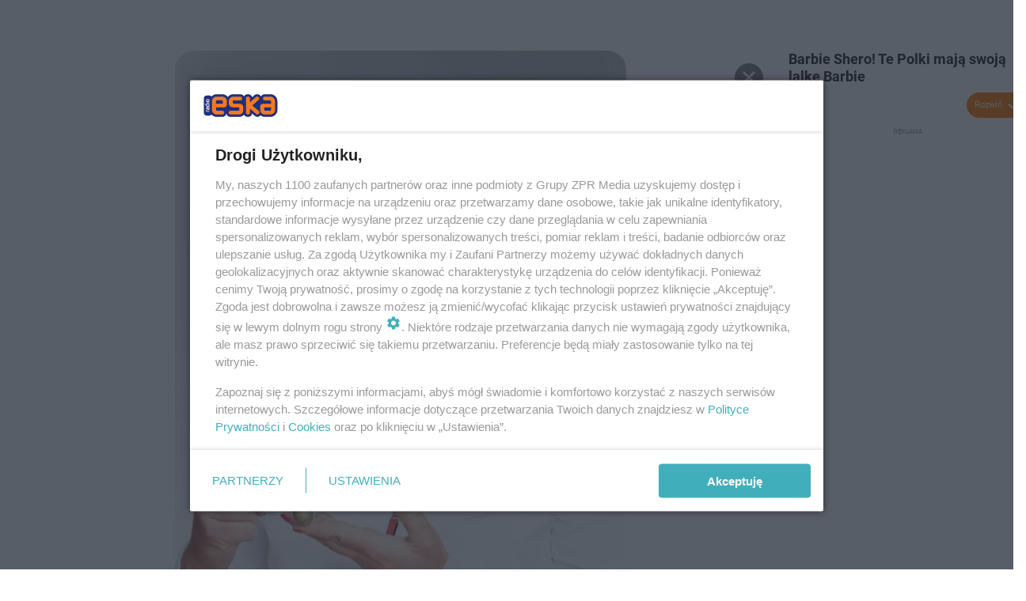

--- FILE ---
content_type: text/html; charset=utf-8
request_url: https://www.eska.pl/wiadomosci/galeria/barbie-shero-te-polki-maja-swoja-lalke/gg-XFDq-RELY-92Ht/gp-Nqku-qY29-TTkV
body_size: 9401
content:

<!DOCTYPE html>
<html lang="pl">
    <head>
        <meta charset="utf-8">
        <meta http-equiv="X-UA-Compatible" content="IE=edge">

        <!-- Favicon -->
<link rel="shortcut icon" href="/favicon.ico"/>
<link rel="icon" type="image/x-icon" sizes="96x96" href="/favicon_96x96.ico" />
<link rel="icon" type="image/x-icon" sizes="192x192" href="/favicon_192x192.ico" />

<!-- Apple Touch Icon -->
<link rel="apple-touch-icon" sizes="180x180" href="/apple-touch-icon.png" />
<link rel="apple-touch-icon" sizes="192x192" href="/web-app-manifest-192x192.png" />
<link rel="apple-touch-icon" sizes="512x512" href="/web-app-manifest-512x512.png" />

        
    
<link href="/media/desktop/zpr_layouts_web/css/one_col_wide_plugins.css?__1.2818.4" rel="stylesheet" type="text/css" />



        

        
        

        
            
<!-- RENDER_LINK -->


    <link rel="preconnect"  href="//cdn.galleries.smcloud.net/" >

    <link rel="preconnect"  href="//idm.hit.gemius.pl/" >

    <link rel="preconnect"  href="//smart.idmnet.pl/" >



<!-- RENDER_LINK -->


    <link rel="dns-prefetch"  href="//cdn.galleries.smcloud.net/" >

    <link rel="dns-prefetch"  href="//idm.hit.gemius.pl/" >

    <link rel="dns-prefetch"  href="//www.googletagmanager.com/" >

    <link rel="dns-prefetch"  href="//www.google-analytics.com/" >

    <link rel="dns-prefetch"  href="//smart.idmnet.pl/" >



<!-- RENDER_CSS -->


    <link rel="stylesheet" type="text/css" href="/media/eska/desktop/css/styleguide_eska_2023.css?__1.2818.4" >



        

        <!--[if IE]>
        <link rel="stylesheet" type="text/css" href="/media/css/ie.css?__1.2818.4">
        <![endif]-->

        <!-- ticket112510 do przeniesienia w ramach porzadkowania analityki -->
        <script>
    class ViewSourceManager {
        constructor() {
            this.referrerUrl = document.referrer;
            this.currentDomain = window.location.hostname
            this.pageUrl = window.location.href
            this.sourceCookieName = "pageViewSource"
        }

        setCookie() {
            const sourceCookieValue = this.getSourceCookie()
            const mainDomain = this.getMainDomainName()

            if (this.sourceCookieExist(sourceCookieValue)) {
                this.updateCookie(sourceCookieValue, mainDomain)
            } else {
                const source = this.getSource()
                this.createCookie(source, mainDomain)
            }
        }

        getMainDomainName() {
            return this.currentDomain.substring(this.currentDomain.lastIndexOf(".", this.currentDomain.lastIndexOf(".") - 1) + 1);
        }

        getSourceCookie() {
            let sourceCookie = {};
            document.cookie.split(';').forEach(function(el) {
                let [key, value] = el.split('=');
                sourceCookie[key.trim()] = value;
            })
            return sourceCookie[this.sourceCookieName];
        }

        sourceCookieExist(sourceCookieValue) {
            return (typeof sourceCookieValue !== "undefined")
        }

        updateCookie(sourceCookieValue, mainDomain) {
            const reInt = /\d+/;
            let currentCount = null;
            let lastCount = sourceCookieValue.match(reInt);
            currentCount = parseInt(lastCount[0]) > 9 ? 10 : parseInt(lastCount[0]) + 1;
            console.log("lastCount: "+lastCount+"; currentCount: "+currentCount)
            let updatedSourceValue = sourceCookieValue.replace(lastCount, currentCount)
            document.cookie = `${this.sourceCookieName}=${updatedSourceValue};domain=${mainDomain};path=/`;
        }

        // order must be maintained
        getSource() {
            if (this.pageUrl.includes("utm_medium=push")) {
                return "push"
            }
            if (this.pageUrl.includes("utm_source=facebook") || this.pageUrl.includes("utm_medium=paidsocial")) {
                return "paid_facebook"
            }
            if (this.isDirect()) {
                return "direct"
            }
            if (this.referrerUrl.includes("quicksearchbox") || this.referrerUrl.includes("googleapis")) {
                return "google_discover"
            }
            if (this.referrerUrl.includes("www.google.")) {
                return "google_search"
            }
            if (this.referrerUrl.includes(".facebook.com")) {
                return "facebook"
            }
            return "other"
        }

        isDirect() {
            return (this.pageUrl === `https://www.${this.currentDomain}/` && (this.referrerUrl.includes("//www.google")) || this.referrerUrl === "")
        }

        createCookie(source, mainDomain) {
            document.cookie = `${this.sourceCookieName}=${source}_1;domain=${mainDomain};path=/`;
        }
    }

    const viewSourceManagerInstance = new ViewSourceManager()
    viewSourceManagerInstance.setCookie()
</script>

        <script>
var dataLayer = typeof dataLayer === "undefined" ? [] : dataLayer;
dataLayer.forEach((element, index) => {
    if ("objectId" in element || "objectType" in element) {
      delete dataLayer[index];
    }
  });
</script>
        
            

<!-- CANONICAL -->

<!-- META_TITLE -->
<title>Barbie Shero: Te Polki mają swoją lalkę!  - ESKA.pl</title>
<!-- META -->
<meta name="description" content="Barbie Shero to wyróżnienie przyznawane wyjątkowym kobietom z całego świata, które mogą być wzorem dla małych dziewczynek. Firma produkuje l...">

<!-- OPENGRAPH -->

<meta name="twitter:card" content="summary"/>

<meta property="og:url" content="https://www.eska.pl/wiadomosci/galeria/barbie-shero-te-polki-maja-swoja-lalke/gg-XFDq-RELY-92Ht/gp-Nqku-qY29-TTkV" />
<meta property="og:type" content="website" />

<meta property="og:image" content="https://cdn.galleries.smcloud.net/t/galleries/gf-MXr5-5FEJ-i6Yy_barbie-shero-te-polki-maja-swoja-lalke-barbie-664x442.jpg" />
<meta name="twitter:image" content="https://cdn.galleries.smcloud.net/t/galleries/gf-MXr5-5FEJ-i6Yy_barbie-shero-te-polki-maja-swoja-lalke-barbie-664x442.jpg" />

<meta property="og:description" content="Barbie Shero to wyróżnienie przyznawane wyjątkowym kobietom z całego świata, które mogą być wzorem dla małych dziewczynek. Firma produkuje lalki inspirowane dam..." />
<script>
    
    var dataLayer = typeof dataLayer === "undefined" ? [] : dataLayer;
    dataLayer.push(
        {"objectId": "gg-XFDq-RELY-92Ht", "objectType": "gallery", "title": "Barbie Shero: Te Polki maj\u0105 swoj\u0105 lalk\u0119! ", "author": "STAN", "authorId": "", "pubdate": "2021-03-05T16:32+00:00", "createdDate": "2021-03-05T16:32+00:00", "editDate": "2021-03-05T17:38+00:00", "galleryType": "standard", "adult": false, "container": "pa-VDer-yjJF-g3Xa", "galleryPhotoCount": 6, "galleryPhotoNumber": 1, "template": "gallery_with_listing"}
    )
    
</script>

<!-- NO_INDEX -->
<meta name="robots" content="noindex">

<meta property="mrf:canonical" content="//www.eska.pl/wiadomosci/galeria/barbie-shero-te-polki-maja-swoja-lalke/gg-XFDq-RELY-92Ht/gp-Nqku-qY29-TTkV" />

    <meta property="mrf:authors" encrypted="true" content="RXiw6HRpvPI2cqaVrYZFi+Dj7JMRrOj96pZgzgG91WQ2Aw9BbGEPK7dpr0E0pzwa4VXsI+OoItBhfsLSnaLCIIiGetcsfROll78eNKhcQqYYD2/4tpP1CwQ8yf6KCpJwndZHuz6osypBUDcTurZm4Psy8RtOdkB94k3xKNAA+NnPHmDCCDAK6Mc8LfzTEmsAd1t1LZMl+5BDzxgyJH2HgU8EiGJIE7IAWH9Aj35jQf/y9fS3JcDEJWPzScBvP4JmuCEBKUzaTYFMmF/Iq+/kYwPoiEksA3Yq+LDAlOVuUXn+PXK7PLsx45RAjGa2A5eVlu/L5OS0dD+GsAauHu9nA+xL+U9imWdJMXwHvNZpGeIyWoinOh2YyVYditpLn7eEPRxQm/ZJArEIO92G5hGILAm7ED7g2US3sLs9hd654j51HnA2xku2IhMCQcWYiOWE656djap+tWRPJDVyjHNaM5DVzQBnzyrZVX0j+a0iGlwaNFx6mRWD6wLYb7iFeU7fhJ7cNjJ+6ppRiXXRztB3P7ZQ3LoYFaFYZGvb2Y9igQIdATm7X2hdEVAaiWFnt9/XgbtHol2/blXn4SH9LGxv6Aq/pSfOdUhb+2Ldd9sDe2HC2rvEG6yYL6ygD+MpML1XS/sX3wwOovHtkcS/hWZrhfIrZZBHOMAOPux8UkhkYOo=" />

<script>
    
</script>
<script>
var dataLayer = typeof dataLayer === "undefined" ? [] : dataLayer;

dataLayer.forEach((element, index) => {
    if ("adblockStatus" in element || "section" in element) {
      delete dataLayer[index];
    }
  });

dataLayer.push({
    adblockStatus: typeof idmNetAdblockStatus === "undefined" ? "off" : "on",
    url: window.location.href,
})

dataLayer.push(
    {"domain": "eska.pl", "dynamic": false, "adsOffStatus": false, "isPaid": false, "section": "galeria,wiadomosci", "pageType": "gallery"}
)

const sourceValForPrism = typeof viewSourceManagerInstance !== "undefined" ? viewSourceManagerInstance.getSourceCookie() : null;
if (sourceValForPrism) {
  dataLayer.push({sourcePrism:sourceValForPrism});
}

</script>
        

        
<!-- Google Tag Manager -->
<script>(function(w,d,s,l,i){w[l]=w[l]||[];w[l].push({'gtm.start':
new Date().getTime(),event:'gtm.js'});var f=d.getElementsByTagName(s)[0],
j=d.createElement(s),dl=l!='dataLayer'?'&l='+l:'';j.async=true;j.src=
'https://www.googletagmanager.com/gtm.js?id='+i+dl;f.parentNode.insertBefore(j,f);
})(window,document,'script','dataLayer','GTM-NLWDWBX');</script>
<!-- End Google Tag Manager -->
<script>
function ads_slot_responded(){
	dataLayer.push({event: "slot_response_received_event"})
}

function ads_slot_requested(){
	dataLayer.push({event: "slot_requested_event"})
}

function addEventListenerOnce(event, fn) {
var func = function () {
	googletag.pubads().removeEventListener(event, func);
	fn();
};
googletag.pubads().addEventListener(event, func);
}
	window.googletag = window.googletag || {cmd: []};
	googletag.cmd.push(function() {
    dataLayer.push({event: "gam_library_loaded"})
	addEventListenerOnce("slotRequested", ads_slot_requested)
	addEventListenerOnce("slotResponseReceived", ads_slot_responded)
	})
</script>


        


        
<script>
  window._taboola_notifications = window._taboola_notifications || [];
  window._taboola_notifications.push({ swPath: '/tb_sw.js' });
</script>
<script async src="https://cdn.taboola.com/webpush/publishers/1968640/taboola-push-sdk.js"></script>


        
        
            <!-- Facebook Pixel Code -->
<script>
    !function(f,b,e,v,n,t,s)
    {if(f.fbq)return;n=f.fbq=function(){n.callMethod?
    n.callMethod.apply(n,arguments):n.queue.push(arguments)};
    if(!f._fbq)f._fbq=n;n.push=n;n.loaded=!0;n.version="2.0";
    n.queue=[];t=b.createElement(e);t.async=!0;
    t.src=v;s=b.getElementsByTagName(e)[0];
    s.parentNode.insertBefore(t,s)}(window, document,"script",
    "https://connect.facebook.net/en_US/fbevents.js");
    fbq("init", "1594970827329706");
    fbq("track", "PageView");
</script>
<noscript>
    <img height="1" width="1" style="display:none"
        src="https://www.facebook.com/tr?id=1594970827329706&amp;ev=PageView&amp;noscript=1"/>
</noscript>
<!-- End Facebook Pixel Code -->
        

        
            <!-- CMP -->

<script>
/*******TCF 2.0******************/
window.sas_idmnet = window.sas_idmnet || {};
window.sas_idmnet.cmd = window.sas_idmnet.cmd || [];

// Wywołanie okna z konsoli  window.__tcfapi("displayCmpModal", 2, () => {});   do wykorzystania  np. pod przyciski  na stronie  w polityce cookie.

if (!sas_idmnet.tcf2){
  sas_idmnet.tcf2 = 1;

  window.cmpConfig = {
    worker: {
      cmpID: 225,
      iabVendorUrl: "https://smart.idmnet.pl/consent/",
      googleVendorUrl: "https://smart.idmnet.pl/consent/google-vendors.json",
      locale: "pl",
    },
    ui: {
      logoUrl: "https://www.eska.pl/media/eska/desktop/images/logo-eska.svg",
      consentText: "https://smart.idmnet.pl/consent/consent-grupazpr.json",
      theme: {
        textColor: "#000",
        secondaryTextColor: "#999",
        primaryColor: "#41afbb",
      },
    },
  };
  /*********************/
  "use strict";!function(){var e=function(){var e,t="__tcfapiLocator",a=[],r=window;for(;r;){try{if(r.frames[t]){e=r;break}}catch(e){}if(r===window.top)break;r=r.parent}e||(!function e(){var a=r.document,n=!!r.frames[t];if(!n)if(a.body){var s=a.createElement("iframe");s.style.cssText="display:none",s.name=t,s.id="iframe",a.body.appendChild(s)}else setTimeout(e,5);return!n}(),r.__tcfapi=function(){for(var e,t=arguments.length,r=new Array(t),n=0;n<t;n++)r[n]=arguments[n];if(!r.length)return a;if("setGdprApplies"===r[0])r.length>3&&2===parseInt(r[1],10)&&"boolean"==typeof r[3]&&(e=r[3],"function"==typeof r[2]&&r[2]("set",!0));else if("ping"===r[0]){var s={gdprApplies:e,cmpLoaded:!1,cmpStatus:"stub"};"function"==typeof r[2]&&r[2](s)}else a.push(r)},r.addEventListener("message",function(e){var t="string"==typeof e.data,a={};try{a=t?JSON.parse(e.data):e.data}catch(e){}var r=a.__tcfapiCall;r&&window.__tcfapi(r.command,r.version,function(a,n){var s={__tcfapiReturn:{returnValue:a,success:n,callId:r.callId}};t&&(s=JSON.stringify(s)),e&&e.source&&e.source.postMessage&&e.source.postMessage(s,"*")},r.parameter)},!1))};"undefined"!=typeof module?module.exports=e:e()}();
  /*********************/
}
</script>
<script type = "text/javascript" src="https://smart.idmnet.pl/consent/cmp-widget-latest.js" charset="UTF-8" async fetchpriority="high"> </script>
<!-- META -->
<meta name="google-site-verification" content="mt0DPMYFVPvX2VqIoBnV9mD9wbcHthMjH1EPVD5j9pQ">

<!-- preload aktualnego obiektu galerii -->

    
        <link rel="preload" as="image" href="https://cdn.galleries.smcloud.net/t/galleries/gf-mkF5-WF2N-Ufwt_barbie-shero-te-polki-maja-swoja-lalke-barbie-664x0-nocrop.jpg" fetchpriority="high">
    

        

        
            <!-- ADS_HEAD -->

    <!-- FloorAd -->


    <!-- SmartAdServer -->





<!-- SmartAdServer -->
 <!-- Wyłączenie ładowania zewnętrznych rzeczy -->
<script>
  var sas_idmnet = sas_idmnet || {}; sas_idmnet.cmd = sas_idmnet.cmd || [];
  var sas = sas || {}; sas.cmd = sas.cmd || [];
  var NzpPyBmOTGuZ = NzpPyBmOTGuZ || false;
</script>


<script id="gptScript" async src="https://securepubads.g.doubleclick.net/tag/js/gpt.js"></script>





  <script type="text/javascript" src="//smart.idmnet.pl/56672/smartConfig_607653.js" async fetchpriority="high"></script>



<script type="text/javascript" src="//cdn2.pollster.pl/nw.js" async></script>

  <script type="text/javascript" src="//smart.idmnet.pl/prebidBoilerplate.js" async fetchpriority="high"></script>

<!-- /SmartAdServer -->
  
  <script type="text/javascript">
    var wbtg_value = 'cat=wiadomosci;subc=galeria;art=7922';
    const sourceValForGAM = typeof viewSourceManagerInstance !== "undefined" ? viewSourceManagerInstance.getSourceCookie() : null;
    wbtg_value = sourceValForGAM ? `${wbtg_value};source=${sourceValForGAM}` : wbtg_value;
  </script>
  



    <!-- InStream -->








    <!-- InAudio -->








    <!-- InVideoGam -->


    <!-- InAudioStreamGam -->

<link rel="stylesheet" type="text/css" href="/media/desktop/zpr_ads_web/css/videojs.ima.turbo.css?__1.2818.4">



<link rel="stylesheet" type="text/css" href="/media/desktop/zpr_galleries_web/css/desktop_gallery_with_recommended.css?__1.2818.4" >
<!-- ADS_INSERTER -->
<script>
  let _ADS_NAME_IN_GALLERY = null;
  let ads_close_button = null;
  let ads_info = null;
  window.googletag = window.googletag || {cmd: []};
  googletag.cmd.push(function() {
    googletag.pubads().addEventListener('slotRenderEnded',
        function(event) {
          var slot = event.slot;
          //console.group('Slot', slot.getSlotElementId(), 'finished rendering.');
            if (event.slot.getSlotElementId () == _ADS_NAME_IN_GALLERY) {
              if (!event.isEmpty) {
                console.log("Not empty");
                document.getElementById("ads_model_in_gallery").style.display="block";
                window.scrollTo({
                  top: 0,
                  behavior: 'smooth'
                });
                ads_close_button = document.querySelector('#js_ads_close_button');
                ads_info = document.querySelector('#js_ads_info');
                //adsCountDown(ads_close_button, ads_info);
                showCloseButton(ads_close_button, ads_info);

                // Log details of the rendered ad.
                // console.log('Advertiser ID:', event.advertiserId);
                // console.log('Campaign ID: ', event.campaignId);
                // console.log('Creative ID: ', event.creativeId);
                // console.log('Is empty?:', event.isEmpty);
                // console.log('Line Item ID:', event.lineItemId);
                // console.log('Size:', event.size);
              }
            else {
              //console.log("Is empty");
            }
            //console.groupEnd();
          }
        }
    );

  });

  function showCloseButton(ads_close_button, ads_info) {

    var progressBar = document.querySelector("#progress_bar");
    progressBar.style.fontSize = "0px";

    ads_close_button.classList.remove("ads_button_off");
    ads_close_button.classList.add("ads_button_on");
    ads_info.style.display="block";

  }

  function adsCountDown(ads_close_button, ads_info) {
    var progressBarSeconds = document.querySelector("#progress_bar span");
    var progressBar = document.querySelector("#progress_bar");
    var timeleft = 3;
    var downloadTimer = setInterval(function(){
      progressBar.style.fontSize = "12px";
      if(timeleft <= 0){
        ads_close_button.classList.remove("ads_button_off");
        ads_close_button.classList.add("ads_button_on");
        ads_info.style.display="block";
        progressBar.style.fontSize = "0";
        clearInterval(downloadTimer);
      }
      progressBarSeconds.innerHTML = timeleft;
      timeleft -= 1;
    }, 1000);
  }


 function close_button_for_ads(el) {
   el.classList.remove("ads_button_on");
   el.classList.add("ads_button_off");
   document.querySelector('#js_ads_info').style.display="none";
   document.getElementById("ads_model_in_gallery").style.display="none";
 }

</script>

        

        

        <!-- marfeel-static -->
<script type="text/javascript">
!function(){"use strict";function e(e){var t=!(arguments.length>1&&void 0!==arguments[1])||arguments[1],c=document.createElement("script");c.src=e,t?c.type="module":(c.async=!0,c.type="text/javascript",c.setAttribute("nomodule",""));var n=document.getElementsByTagName("script")[0];n.parentNode.insertBefore(c,n)}!function(t,c){!function(t,c,n){var a,o,r;n.accountId=c,null!==(a=t.marfeel)&&void 0!==a||(t.marfeel={}),null!==(o=(r=t.marfeel).cmd)&&void 0!==o||(r.cmd=[]),t.marfeel.config=n;var i="https://sdk.mrf.io/statics";e("".concat(i,"/marfeel-sdk.js?id=").concat(c),!0),e("".concat(i,"/marfeel-sdk.es5.js?id=").concat(c),!1)}(t,c,arguments.length>2&&void 0!==arguments[2]?arguments[2]:{})}(window,2716,{} /* Config */)}();
const isMarfeelInitialized = true;
</script>

        <!-- no-7922 -->

    </head>

    <body class="gallery-layout wide  ">
        
<!-- Google Tag Manager (noscript) -->
<noscript><iframe src="https://www.googletagmanager.com/ns.html?id=GTM-NLWDWBX"
height="0" width="0" style="display:none;visibility:hidden"></iframe></noscript>
<!-- End Google Tag Manager (noscript) -->



        <div class="dummy_header" style="display: none;"></div>

        
            <div id='hook_body_start'><!-- ADS audience_targeting -->

<!-- ADS adblock -->

</div>
        

        <!-- stylebook topboard -->
        <section>
            <div class="zpr_box_topboard www-eska-pl_topboard" id="hook_box_topboard">
                
                    
                
            </div>
        </section>
        <!--- / stylebook topboard -->

        <!-- gl_plugin header -->
        <header class="gl_plugin header">
            <!-- hook_top -->
            
                
            
            <!-- /hook_top -->
        </header>

        <section class="main__section">
            <!-- zpr_screening -->
            <div class="zpr_screening">
                <section>
                    <!-- zpr_combo -->
                    <div class="zpr_combo">
                        

                        <!-- zpr_sky -->
                        <div class="zpr_skyscrapper">
                            <div class="zpr_box_sky" id="hook_box_sky">
                                
                                    
                                
                            </div>
                         </div>
                        <!-- /zpr_sky -->
                    </div>
                    <!-- /zpr_combo -->
                </section>

                <section>
                    <!-- gl_wrapper -->
                    <div class="gl_wrapper  ">
                        
                            
                        

                        <!-- row -->
                        <div class="row">
                            <!-- col-12 -->
                            <div class="col col-12">
                                <div class = "main-content" >
                                    
                                        <div id='hook_content'>
<!-- GALLERY_WITH_RECOMMENDED -->

<script>
    var _GALLERY_TYPE_ = 'standard';
    var _TITLE_ = 'Barbie Shero: Te Polki mają swoją lalkę! ';
    var _GALLERY_UID = "gg-XFDq-RELY-92Ht";
    var _ADS_INTERVAL = 5;
    _ADS_NAME_IN_GALLERY = "ingallery";

    var fixedPlacements = ["i1g","sg"]

</script>



<div class="gallery__container gallery-with-counter">
    <div class="gallery__container-left">
        
        <div class="gallery-swiper">
          <div class="swiper-wrapper">
              
                  
                      

<div class="swiper-slide" id="slide_0" data-title="Barbie Shero! Te Polki mają swoją lalkę Barbie" data-content_type="zpr_galleries_domain_photos" data-uid="gp-Nqku-qY29-TTkV" data-url="//www.eska.pl/wiadomosci/galeria/barbie-shero-te-polki-maja-swoja-lalke/gg-XFDq-RELY-92Ht/gp-Nqku-qY29-TTkV" data-order="1" data-count="" data-history="gp-Nqku-qY29-TTkV" data-index="0">
    <div class="photo-img" id="gp-Nqku-qY29-TTkV" data-order="0">
        <div class="gallery-expand-photo-btn-wrapper">
        
        
        <img id="photo_gp-Nqku-qY29-TTkV" src="https://cdn.galleries.smcloud.net/t/galleries/gf-mkF5-WF2N-Ufwt_barbie-shero-te-polki-maja-swoja-lalke-barbie-664x0-nocrop.jpg" class="swiper-lazy" loading="lazy" alt="Barbie Shero! Te Polki mają swoją lalkę Barbie"/>
        </div>
    </div>
        <div id="photo__description-container_0" style="display: none" >
          <div class="photo__description-container">
           
            <div class="photo__title__desc-container first-item ">
                <h1 class="gallery__title"></h1>
                <div class="gallery__desc"></div>
                


    <h2 class="photo__title without-expand-btn">
        
            Barbie Shero! Te Polki mają swoją lalkę Barbie
        

</h2>
<div class="photo__desc">

    Barbie Shero! Te Polki mają swoją lalkę Barbie

</div>

                <div class="photo-author">Autor: Facebook/Anita Włodarczyk/ Archiwum prywatne</div>
            </div>
          
           
                <span class="description_expand" onclick="descriptionExpand(this)">Rozwiń</span>
            
           </div>
        </div>

    <div class="swiper-lazy-preloader"></div>
</div>

                  
              
                  
                      
<div class="swiper-slide slide-embed embed-type-1" id="slide_1" data-title="" data-content_type="zpr_galleries_domain_socials" data-uid="gs-dy9J-mR7k-mwWy" data-url="//www.eska.pl/wiadomosci/galeria/barbie-shero-te-polki-maja-swoja-lalke/gg-XFDq-RELY-92Ht/gs-dy9J-mR7k-mwWy" data-order="2" data-count="6" data-history="gs-dy9J-mR7k-mwWy" data-index="1">
    <div class="photo-img" id="gs-dy9J-mR7k-mwWy" data-order="1">
        <iframe allow="autoplay; clipboard-write; encrypted-media; picture-in-picture; web-share" allowfullscreen="true" frameborder="0" height="497" scrolling="no" src="https://www.facebook.com/plugins/post.php?href=https%3A%2F%2Fwww.facebook.com%2Fanitawlodarczykofficial%2Fphotos%2Fa.700063376724070%2F3829284687135241%2F&amp;width=500&amp;show_text=true&amp;height=497&amp;appId" style="border:none;overflow:hidden" width="500"></iframe>
        <span style="display:block" id="more_gs-dy9J-mR7k-mwWy"  class="photo_expand" onclick="photoExpand(this)">Rozwiń</span>
    </div>

    <div id="photo__description-container_1" style="display: none" >
      <div class="photo__description-container">
       
          <div class="photo__title__desc-container without-expand-btn">
              


    <h2 class="photo__title without-expand-btn">
        
            
        

</h2>
<div class="photo__desc">

</div>

          </div>
       
       
            <span class="description_expand" onclick="descriptionExpand(this)">Rozwiń</span>
        
       </div>
        <div class="photo-author">foto: </div>
    </div>

    <div class="swiper-lazy-preloader"></div>
</div>

                  
              
                  
                      
<div class="swiper-slide slide-embed embed-type-1" id="slide_2" data-title="" data-content_type="zpr_galleries_domain_socials" data-uid="gs-Zzj4-mPni-eTnY" data-url="//www.eska.pl/wiadomosci/galeria/barbie-shero-te-polki-maja-swoja-lalke/gg-XFDq-RELY-92Ht/gs-Zzj4-mPni-eTnY" data-order="3" data-count="6" data-history="gs-Zzj4-mPni-eTnY" data-index="2">
    <div class="photo-img" id="gs-Zzj4-mPni-eTnY" data-order="2">
        <iframe allow="autoplay; clipboard-write; encrypted-media; picture-in-picture; web-share" allowfullscreen="true" frameborder="0" height="497" scrolling="no" src="https://www.facebook.com/plugins/post.php?href=https%3A%2F%2Fwww.facebook.com%2Fanitawlodarczykofficial%2Fphotos%2Fa.700063376724070%2F3829292500467793%2F&amp;width=500&amp;show_text=true&amp;height=497&amp;appId" style="border:none;overflow:hidden" width="500"></iframe>
        <span style="display:block" id="more_gs-Zzj4-mPni-eTnY"  class="photo_expand" onclick="photoExpand(this)">Rozwiń</span>
    </div>

    <div id="photo__description-container_2" style="display: none" >
      <div class="photo__description-container">
       
          <div class="photo__title__desc-container without-expand-btn">
              


    <h2 class="photo__title without-expand-btn">
        
            
        

</h2>
<div class="photo__desc">

</div>

          </div>
       
       
            <span class="description_expand" onclick="descriptionExpand(this)">Rozwiń</span>
        
       </div>
        <div class="photo-author">foto: </div>
    </div>

    <div class="swiper-lazy-preloader"></div>
</div>

                  
              
                  
                      
<div class="swiper-slide slide-embed embed-type-1" id="slide_3" data-title="" data-content_type="zpr_galleries_domain_socials" data-uid="gs-ythv-Xvax-WzDA" data-url="//www.eska.pl/wiadomosci/galeria/barbie-shero-te-polki-maja-swoja-lalke/gg-XFDq-RELY-92Ht/gs-ythv-Xvax-WzDA" data-order="4" data-count="6" data-history="gs-ythv-Xvax-WzDA" data-index="3">
    <div class="photo-img" id="gs-ythv-Xvax-WzDA" data-order="3">
        <iframe allow="autoplay; clipboard-write; encrypted-media; picture-in-picture; web-share" allowfullscreen="true" frameborder="0" height="302" scrolling="no" src="https://www.facebook.com/plugins/post.php?href=https%3A%2F%2Fwww.facebook.com%2Fanitawlodarczykofficial%2Fphotos%2Fa.700063376724070%2F3829292517134458%2F&amp;width=500&amp;show_text=true&amp;height=302&amp;appId" style="border:none;overflow:hidden" width="500"></iframe>
        <span style="display:block" id="more_gs-ythv-Xvax-WzDA"  class="photo_expand" onclick="photoExpand(this)">Rozwiń</span>
    </div>

    <div id="photo__description-container_3" style="display: none" >
      <div class="photo__description-container">
       
          <div class="photo__title__desc-container without-expand-btn">
              


    <h2 class="photo__title without-expand-btn">
        
            
        

</h2>
<div class="photo__desc">

</div>

          </div>
       
       
            <span class="description_expand" onclick="descriptionExpand(this)">Rozwiń</span>
        
       </div>
        <div class="photo-author">foto: </div>
    </div>

    <div class="swiper-lazy-preloader"></div>
</div>

                  
              
                  
                      

<div class="swiper-slide" id="slide_4" data-title="Barbie Shero! Te Polki mają swoją lalkę Barbie" data-content_type="zpr_galleries_domain_photos" data-uid="gp-PBkf-pvzA-okmW" data-url="//www.eska.pl/wiadomosci/galeria/barbie-shero-te-polki-maja-swoja-lalke/gg-XFDq-RELY-92Ht/gp-PBkf-pvzA-okmW" data-order="5" data-count="" data-history="gp-PBkf-pvzA-okmW" data-index="4">
    <div class="photo-img" id="gp-PBkf-pvzA-okmW" data-order="4">
        <div class="gallery-expand-photo-btn-wrapper">
        
        
        <img id="photo_gp-PBkf-pvzA-okmW" src="https://cdn.galleries.smcloud.net/t/galleries/gf-yt4e-ec8c-77Vw_barbie-shero-te-polki-maja-swoja-lalke-barbie-664x0-nocrop.JPG" class="swiper-lazy" loading="lazy" alt="Barbie Shero! Te Polki mają swoją lalkę Barbie"/>
        </div>
    </div>
        <div id="photo__description-container_4" style="display: none" >
          <div class="photo__description-container">
           
              <div class="photo__title__desc-container ">
                  


    <h2 class="photo__title without-expand-btn">
        
            Barbie Shero! Te Polki mają swoją lalkę Barbie
        

</h2>
<div class="photo__desc">

    Barbie Shero! Te Polki mają swoją lalkę Barbie

</div>

                  <div class="photo-author">Autor: Instagram/Iwona Blecharczyk/ Archiwum prywatne</div>
              </div>
           
           
                <span class="description_expand" onclick="descriptionExpand(this)">Rozwiń</span>
            
           </div>
        </div>

    <div class="swiper-lazy-preloader"></div>
</div>

                  
              
                  
                      
<div class="swiper-slide slide-embed embed-type-1" id="slide_5" data-title="" data-content_type="zpr_galleries_domain_socials" data-uid="gs-knZF-ZWKh-gDbP" data-url="//www.eska.pl/wiadomosci/galeria/barbie-shero-te-polki-maja-swoja-lalke/gg-XFDq-RELY-92Ht/gs-knZF-ZWKh-gDbP" data-order="6" data-count="6" data-history="gs-knZF-ZWKh-gDbP" data-index="5">
    <div class="photo-img" id="gs-knZF-ZWKh-gDbP" data-order="5">
        <iframe allow="autoplay; clipboard-write; encrypted-media; picture-in-picture; web-share" allowfullscreen="true" frameborder="0" height="498" scrolling="no" src="https://www.facebook.com/plugins/post.php?href=https%3A%2F%2Fwww.facebook.com%2F134582395564%2Fphotos%2Fa.10150311401315565%2F10160113365280565%2F&amp;width=500&amp;show_text=true&amp;height=498&amp;appId" style="border:none;overflow:hidden" width="500"></iframe>
        <span style="display:block" id="more_gs-knZF-ZWKh-gDbP"  class="photo_expand" onclick="photoExpand(this)">Rozwiń</span>
    </div>

    <div id="photo__description-container_5" style="display: none" >
      <div class="photo__description-container">
       
          <div class="photo__title__desc-container without-expand-btn">
              


    <h2 class="photo__title without-expand-btn">
        
            
        

</h2>
<div class="photo__desc">

</div>

          </div>
       
       
            <span class="description_expand" onclick="descriptionExpand(this)">Rozwiń</span>
        
       </div>
        <div class="photo-author">foto: </div>
    </div>

    <div class="swiper-lazy-preloader"></div>
</div>

                  
              
                <div class="swiper-slide last-page" data-count="6"></div>
          </div>
          <div class="swiper-button-prev"></div>
          <div class="swiper-button-next"></div>
          <div class="gallery-close-to-thumbnails"></div>
          <div class="swiper-pagination"></div>

        </div>
    </div>
    <div class="gallery__container-right">
        <div id="photo__description-container">
          <!-- Tutaj info o zdjeciu -->
        </div>

        <!--reklama-->
        <div class="zpr_box_half_page active">
            <div class="half_page_sticky"></div>
            <div class="zpr_hp" id="hook_box_half_page">
                <!-- hook_box_half_page -->
                <div class="zpr_gallery_ads" data-placement="side_gallery" id="zpr_side_gallery"></div>
                <!-- /hook_box_half_page -->
            </div>
        </div>
    </div>
</div>

<div class="thumbnails__modal" style="display:none">
  

<div class="gallery-container">
    <div class="gallery-close">Powrót</div>
    <div class="gallery__container-left">
        
        <div class="gallery-thumbnails">
            
            <div id="thumbnail_0" class="gallery-thumbnails-link" onClick="goToSlide(0);return false;" data-order="0" data-event-category="KLIK" data-event-action="Galeria-miniatury" data-event-label="0">
                
                  <div class="gallery-thumbnails-element">
                    <img loading="lazy" src="https://cdn.galleries.smcloud.net/t/galleries/gf-Nduk-whTQ-eHNr_barbie-shero-te-polki-maja-swoja-lalke-barbie-320x213.jpg" srcset="https://cdn.galleries.smcloud.net/t/galleries/gf-Nduk-whTQ-eHNr_barbie-shero-te-polki-maja-swoja-lalke-barbie-320x213.jpg" alt="Barbie Shero! Te Polki mają swoją lalkę Barbie" data-link="https://cdn.galleries.smcloud.net/t/galleries/gf-Nduk-whTQ-eHNr_barbie-shero-te-polki-maja-swoja-lalke-barbie-320x213.jpg" width="300" height="250"/>
                  </div>
                
            </div>
            
            <div id="thumbnail_1" class="gallery-thumbnails-link" onClick="goToSlide(1);return false;" data-order="1" data-event-category="KLIK" data-event-action="Galeria-miniatury" data-event-label="1">
                
                  <div class="gallery-thumbnails-element embed-type-1">
                  </div>
                
            </div>
            
            <div id="thumbnail_2" class="gallery-thumbnails-link" onClick="goToSlide(2);return false;" data-order="2" data-event-category="KLIK" data-event-action="Galeria-miniatury" data-event-label="2">
                
                  <div class="gallery-thumbnails-element embed-type-1">
                  </div>
                
            </div>
            
            <div id="thumbnail_3" class="gallery-thumbnails-link" onClick="goToSlide(3);return false;" data-order="3" data-event-category="KLIK" data-event-action="Galeria-miniatury" data-event-label="3">
                
                  <div class="gallery-thumbnails-element embed-type-1">
                  </div>
                
            </div>
            
            <div id="thumbnail_4" class="gallery-thumbnails-link" onClick="goToSlide(4);return false;" data-order="4" data-event-category="KLIK" data-event-action="Galeria-miniatury" data-event-label="4">
                
                  <div class="gallery-thumbnails-element">
                    <img loading="lazy" src="https://cdn.galleries.smcloud.net/t/galleries/gf-jbEW-339k-g9P2_barbie-shero-te-polki-maja-swoja-lalke-barbie-320x213.JPG" srcset="https://cdn.galleries.smcloud.net/t/galleries/gf-jbEW-339k-g9P2_barbie-shero-te-polki-maja-swoja-lalke-barbie-320x213.JPG" alt="Barbie Shero! Te Polki mają swoją lalkę Barbie" data-link="https://cdn.galleries.smcloud.net/t/galleries/gf-jbEW-339k-g9P2_barbie-shero-te-polki-maja-swoja-lalke-barbie-320x213.JPG" width="300" height="250"/>
                  </div>
                
            </div>
            
            <div id="thumbnail_5" class="gallery-thumbnails-link" onClick="goToSlide(5);return false;" data-order="5" data-event-category="KLIK" data-event-action="Galeria-miniatury" data-event-label="5">
                
                  <div class="gallery-thumbnails-element embed-type-1">
                  </div>
                
            </div>
            
        </div>

    </div>
    <div class="gallery__container-right">
      <div class="gallery-header thumbnails">
        <div class="gallery-share">
          <div class="se-share-buttons" style="display:none">
            <div class="share-buttons-wrapper">
              <div class="share-buttons">
                <a class="mail-button" target="_blank"></a>
                <a class="tt-button" target="_blank"></a>
                <a class="fb-button" target="_blank"></a>
              </div>
            </div>
          </div>
        </div>
      </div>

      <!--reklama-->
      <div class="zpr_box_half_page active">
          <div class="half_page_sticky"></div>
          <div class="zpr_hp" id="hook_box_half_page">
              <!-- hook_box_half_page -->
              <div class="zpr_gallery_ads_thumb" data-placement="side_2" id="zpr_side_2"></div>
              <!-- /hook_box_half_page -->
          </div>
      </div>
    </div>
</div>

<div id="taboola-gallery-widget-for-thumbnails"></div>

</div>


<div class="ads__modal" id="ads_model_in_gallery" style="display:none">
  <div id="progress_bar">Zamknij reklamę za <span></span> s.</div><div onClick="close_button_for_ads(this)" id="js_ads_close_button" class="ads_button_off">X</div><span id="js_ads_info" style="display: none">Zamknij reklamę</span>
<div id="ingallery" class="zpr_in_gallery_listing zpr_m_inside_2_gallery">
  ...
</div>

</div>

<div class="gallery-zoom-modal" role="dialog" aria-modal="true" aria-hidden="true">
  <div class="gallery-zoom-modal-content">
    <div class="full-size-modal-container">
    <div class="close-button-full-photo-wrapper">
        <div class="close-full-photo-modal-button" aria-label="Close Modal"></div>
    </div>  
    <div class="full-size-photo-container">
        <img src="" width="1920" height="1080" loading="lazy" decoding="async" alt="powiększone zdjęcie" class="full-size-photo" />
    </div>
</div>

  </div>
</div>
</div>
                                    
                                </div>
                            </div>
                            <!-- /col-12 -->
                        </div>
                        <!-- /row -->
                    </div>
                    <!-- /gl_wrapper -->
                </section>

                <section>
                    <div class="gl_wrapper">
                        <div class="row">
                            <div class="col col-12">
                                <div class="bottom_hook" id="hook_content_bottom">
                                    
                                </div>
                            </div>
                        </div>
                    </div>
                </section>


                <div class="gl_plugin footer">
                    
                        
                    
                    
                        
                    
                </div>

                <div class="gl_plugin cookies">
                    
                        
                    
                </div>

            </div>
            <!-- /zpr_screening -->
        </section>

        
            
        

        
        

        <script async src="/media/desktop/zpr_layouts_web/js/common.min.js?__1.2818.4"></script>

        
            
        
        
            <div id='hook_end_body_extended'>
<script type="text/javascript" src="/media/desktop/zpr_galleries_web/js/gallery_with_recommended.min.js?__1.2818.4" ></script></div>
        
    <a href="/cdn-cgi/l/email-protection#93f6f5e7f2fffaf2bdf0fbfcf0fbfff2d3e0e6e3f6e1fef6f7faf2bde3ff" class="link__hide" style="display: none;">email</a>

    <!-- LAYOUT -->
    <script data-cfasync="false" src="/cdn-cgi/scripts/5c5dd728/cloudflare-static/email-decode.min.js"></script></body>
</html>


--- FILE ---
content_type: image/svg+xml
request_url: https://www.eska.pl/media/icons/listing_gallery_left_button_new.svg
body_size: -295
content:
<svg width="44" height="44" viewBox="0 0 44 44" fill="none" xmlns="http://www.w3.org/2000/svg"
    style="transform: rotate(180deg);">
    <rect width="44" height="44" rx="22" fill="black" fill-opacity="0.45" />
    <g clip-path="url(#clip0_6194_251)">
        <path d="M18 14L26 22L18 30" stroke="white" stroke-width="3" />
    </g>
    <defs>
        <clipPath id="clip0_6194_251">
            <rect width="44" height="16" fill="white" transform="translate(0 14)" />
        </clipPath>
    </defs>
</svg>


--- FILE ---
content_type: image/svg+xml
request_url: https://www.eska.pl/media/icons/link_icon_mobile.svg
body_size: 93
content:
<svg width="17" height="17" viewBox="0 0 17 17" fill="none" xmlns="http://www.w3.org/2000/svg">
<path d="M7.02979 9.23535C7.34551 9.65743 7.74831 10.0067 8.21088 10.2594C8.67345 10.5121 9.18496 10.6624 9.71071 10.7001C10.2365 10.7377 10.7642 10.6619 11.258 10.4776C11.7519 10.2934 12.2004 10.0051 12.573 9.63234L14.7785 7.42682C15.4481 6.73354 15.8186 5.805 15.8103 4.8412C15.8019 3.8774 15.4153 2.95544 14.7338 2.27391C14.0522 1.59237 13.1303 1.20578 12.1665 1.1974C11.2027 1.18903 10.2741 1.55954 9.58084 2.22913L8.31634 3.48628" stroke="white" stroke-width="2" stroke-linecap="round" stroke-linejoin="round"/>
<path d="M9.97055 7.76512C9.65483 7.34304 9.25202 6.99379 8.78946 6.74107C8.32689 6.48834 7.81538 6.33806 7.28963 6.30041C6.76387 6.26275 6.23617 6.33861 5.74231 6.52284C5.24844 6.70706 4.79998 6.99534 4.42733 7.36813L2.2218 9.57365C1.55221 10.2669 1.18171 11.1955 1.19008 12.1593C1.19846 13.1231 1.58504 14.045 2.26658 14.7266C2.94812 15.4081 3.87007 15.7947 4.83388 15.8031C5.79768 15.8114 6.72622 15.4409 7.41949 14.7713L8.67664 13.5142" stroke="white" stroke-width="2" stroke-linecap="round" stroke-linejoin="round"/>
</svg>
